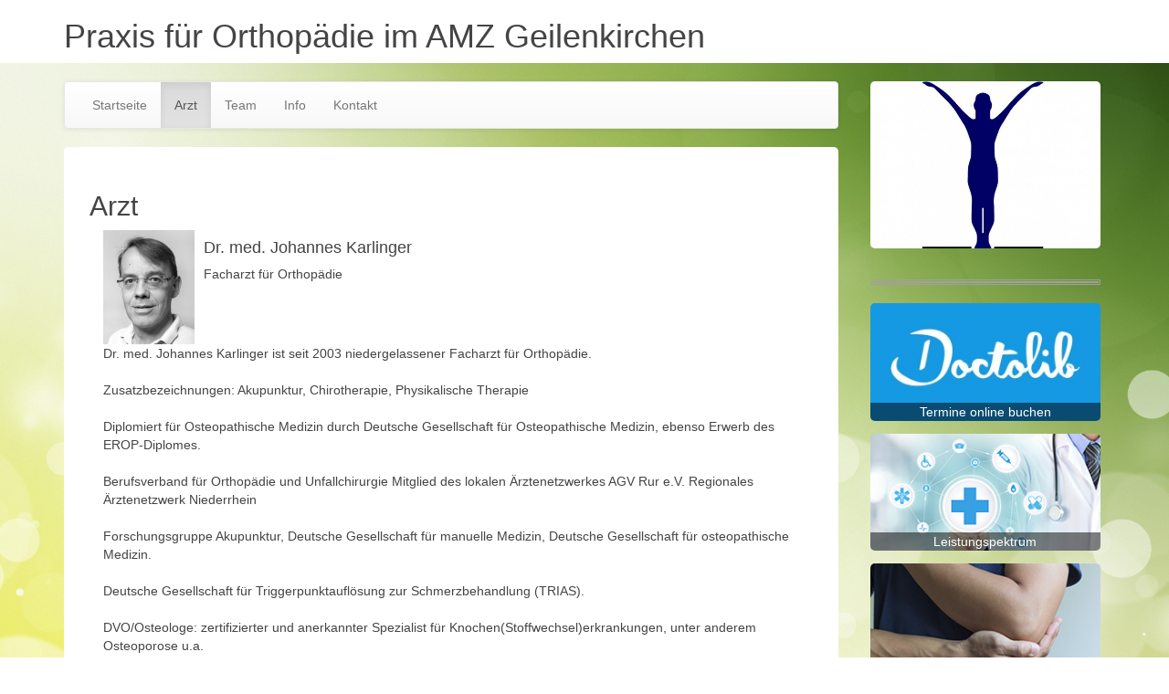

--- FILE ---
content_type: text/html
request_url: https://praxis-karlinger-geilenkirchen.docsite.de/aerzte.html
body_size: 7433
content:

<!DOCTYPE html>
<html>
<head>
    <meta charset="utf-8">
    <meta http-equiv="X-UA-Compatible" content="IE=edge">
    <meta name="viewport" content="width=device-width, initial-scale=1">
    <title>Praxis für Orthopädie im AMZ Geilenkirchen</title>
    <link rel="apple-touch-icon" href="apple-touch-icon.png">
    <link rel="stylesheet" href="css/bootstrap.min.css">
    <link rel="stylesheet" href="css/bootstrap-theme.min.css">
    <link href="/css/flexslider.css" media="screen" rel="stylesheet" type="text/css">
    <link href="https://www.jqueryscript.net/css/jquerysctipttop.css" rel="stylesheet" type="text/css">
    <link rel="stylesheet" href="css/styles.css">
            <link rel="stylesheet" href="css/wtv_styles.css">
        <script src="js/modernizr-2.8.3-respond-1.4.2.min.js"></script>
    <script src="https://ajax.googleapis.com/ajax/libs/jquery/1.11.0/jquery.min.js"></script>
    <script src="https://code.jquery.com/ui/1.11.0/jquery-ui.js"></script>
    <script src="js/jquery.bootstrap.newsbox.min.js" type="text/javascript"></script>
    <script src="https://maxcdn.bootstrapcdn.com/bootstrap/3.3.6/js/bootstrap.min.js"></script>
    <link rel="stylesheet" href="//code.jquery.com/ui/1.12.1/themes/base/jquery-ui.css">
    <script type="text/javascript" src="https://www.aend.de/assets/js/jquery.flexslider-min.js"></script>
            <script src="js/wtv.js"></script>
    </head>

<body style="background-image: url('/img/backgrounds/nature6.jpg')">

<header>
    <div style="background-color: #ffffff">
        <div class="container">
            <div class="row">
                <div class="col-sm-12">
                    <h1>Praxis für Orthopädie im AMZ Geilenkirchen</h1>
                </div>
            </div>
        </div>
    </div>
</header>

<div class="container" style="margin-top: 20px;">
    <div class="row">
        <div class="col-sm-9">

            <div style="margin-bottom: 20px">
                <nav class="navbar navbar-default">
                    <!-- Brand and toggle get grouped for better mobile display -->
                    <div class="navbar-header">
                        <button type="button"
                                class="navbar-toggle collapsed"
                                data-toggle="collapse"
                                data-target="#bs-example-navbar-collapse-1"
                                aria-expanded="false">
                            <span class="sr-only">Toggle navigation</span>
                            <span class="icon-bar"></span>
                            <span class="icon-bar"></span>
                            <span class="icon-bar"></span>
                        </button>
                    </div>

                    <!-- Collect the nav links, forms, and other content for toggling -->
                    <div class="collapse navbar-collapse" id="bs-example-navbar-collapse-1">
                        
<ul class="nav navbar-nav">
    <li >
    <a href="/" class="fa fa-home fa-lg">
        Startseite    </a>
</li>
<li class="active">
    <a href="/aerzte.html" class="fa fa-user-md">
        Arzt    </a>
</li>
<li >
    <a href="/team.html" class="fa fa-user">
        Team    </a>
</li>
<li >
    <a href="/information.html" class="fa fa-info">
        Info    </a>
</li>
<li >
    <a href="/kontakt.html" class="fa fa-envelope">
        Kontakt    </a>
</li>
</ul>
                    </div><!-- /.navbar-collapse -->
                </nav>
            </div>

            <div class="content clearfix">
                <h2>Arzt</h2>
<div>
    
<div class="col-xs-12 margin-b-2em">
            <div class="profile-vcard-avatar" style="float:left; margin-right:10px">
            <img src="/img/doctors/2.jpg" alt="Avatar" style="width:100px !important">
        </div>
        <div>
            <h4>Dr. med. Johannes Karlinger</h4>
            <div style="line-height:1.3em">
                                    Facharzt für Orthopädie<br>
                                                            </div>
                            <div style="clear:both;">
                    Dr. med. Johannes Karlinger ist seit 2003 niedergelassener Facharzt für Orthopädie.<br />
<br />
Zusatzbezeichnungen: Akupunktur, Chirotherapie, Physikalische Therapie<br />
<br />
Diplomiert für Osteopathische Medizin durch Deutsche Gesellschaft für Osteopathische Medizin, ebenso Erwerb des EROP-Diplomes.<br />
<br />
Berufsverband für Orthopädie und Unfallchirurgie Mitglied des lokalen Ärztenetzwerkes AGV Rur e.V. Regionales Ärztenetzwerk Niederrhein<br />
<br />
Forschungsgruppe Akupunktur, Deutsche Gesellschaft für manuelle Medizin, Deutsche Gesellschaft für osteopathische Medizin.<br />
<br />
Deutsche Gesellschaft für Triggerpunktauflösung zur Schmerzbehandlung (TRIAS).<br />
<br />
DVO/Osteologe: zertifizierter und anerkannter Spezialist für Knochen(Stoffwechsel)erkrankungen, unter anderem Osteoporose u.a.                </div>
                    </div>
    </div>
</div>
            </div>

            <div class="footer">
                                    Vogteistr. 16<br />
52511 Geilenkirchen&nbsp;&nbsp;&bull;&nbsp;&nbsp;
                                                    Telefon: 02451-71060<br />
Fax: 02451-65080&nbsp;&nbsp;&bull;&nbsp;&nbsp;
                                <a href="/impressum.html">Impressum</a>&nbsp;&nbsp;&bull;&nbsp;&nbsp;
                <a href="/datenschutz.html">Datenschutz</a>&nbsp;&nbsp;&bull;&nbsp;&nbsp;
                <a href="https://www.aend.de/homepage/login">
                    <img src="/img/cogwheel.png">
                </a>
            </div>
        </div>

        <div class="col-sm-3">
            <div class="sidebar">

                                    <img class="logo" src="/img/titleimages/7 Herrlein blau.jpg">
                
                <script type="text/javascript"
                        src="https://www.aend.de/getwaitingtime/a7a0aa49e6d6902b02b4143eaf704bea"></script>

                
    <div class="image-navigationitem">
    <a href="info30.html">
        <img src="/img/infoboxes/Doctolib_Logo.jpg">
        <span>Termine online buchen</span>
    </a>
</div>
<div class="image-navigationitem">
    <a href="info01.html">
        <img src="/img/infoboxes/services.jpg">
        <span>Leistungspektrum</span>
    </a>
</div>
<div class="image-navigationitem">
    <a href="info24.html">
        <img src="/img/infoboxes/rheuma.jpg">
        <span>Kinder- und Jugendorthopädie</span>
    </a>
</div>
<div class="image-navigationitem">
    <a href="info11.html">
        <img src="/img/infoboxes/elderly.jpg">
        <span>Therapien</span>
    </a>
</div>
<div class="image-navigationitem">
    <a href="info02.html">
        <img src="/img/infoboxes/acupuncture.jpg">
        <span>Akupunktur</span>
    </a>
</div>

                                    <div id="wartezimmertv-wrapper">
                        <h2>Wartezimmer TV</h2>
                        <div id="wartezimmertv"></div>
                        <div id="wartezimmertv-article-body" title="test"></div>
                    </div>
                            </div>

        </div>
    </div>

</div>


<script type="text/javascript">
    $(function () {
        $('.flexslider').flexslider({
            animation: "slide",
            controlNav: false
        });
    });
</script>

</body>
</html>


--- FILE ---
content_type: text/html; charset=UTF-8
request_url: https://www.aend.de/getwaitingtime/a7a0aa49e6d6902b02b4143eaf704bea
body_size: 143
content:
document.writeln('    <hr style="border: 3px double #a0a0a0;">')

--- FILE ---
content_type: text/css
request_url: https://praxis-karlinger-geilenkirchen.docsite.de/css/styles.css
body_size: 4625
content:
body {
    background: #ffffff no-repeat fixed;
    background-size: cover;
}

img {
    max-width: 100%;
}

img.logo,
img.waitingtimebanner {
    width: 100%;
    margin: 0 0 1em;
}

div.content {
    background-color: #ffffff;
    padding: 5px;
    margin: 0 0 1em;
    border-radius: 5px;
}

div.sidebar {
    background-color: transparent;
    padding: 0 5px 5px;
    margin: 0;
}

div.nav {
    margin-top: 20px;
}

.navbar {
    margin: 0;
}

img.logo {
    margin-bottom: 1em;
    width: 100%;
    border-radius: 5px;
}

div.waitingtime .top {
    background-color: #505050;
    color: #ffffff;
    text-align: center;
    font-weight: bold;
    padding: 5px;
    border-radius: 5px 5px 0 0;
}

div.waitingtime .bottom {
    background-color: #808080;
    color: #ffffff;
    font-size: .7em;
    text-align: center;
    padding: 5px;
    border-radius: 0 0 5px 5px;
}

div.waitingtime .line1 {
    font-size: 1.1em;
    margin: 0;
}

div.waitingtime .line2 {
    font-size: .9em;
    margin: 0;
}

div.waitingtime .line3 {
    font-size: .7em;
    margin: 0;
}

/* DIQM services */
div.waitingtime.diqm {
    background-color: rgb(5, 162, 208);
    border-radius: 10px;
}

div.waitingtime.diqm .top {
    font-weight: normal;
}

div.waitingtime.diqm .line1 {
    font-size: 1.1em;
    font-weight: bold;
    margin: 0;
}

div.waitingtime.diqm .line2 {
    font-size: .7em;
    margin: 0;
}

div.waitingtime.diqm .line3 {
    font-size: .7em;
    margin: 0;
}

div.waitingtime.diqm .bottom {
    background: transparent url('/img/diqm_logo_small.png') no-repeat top right;
}

div.diqm-services {
    margin: 10px 0;
}

div.diqm-services ul {
    margin: 10px 0;
    padding: 0;
}

div.diqm-services ul li {
    font-weight: bold;
    font-size: 1.6em;
}

div.diqm-services a, a.diqm-login {
    padding: 5px;
    background-color: #FA4B58;
    border-radius: 5px;
    color: #ffffff;
}

#wartezimmertv-wrapper h2 {
    font-size: 1em;
    font-weight: bold;
}

#wartezimmertv ul {
    cursor: pointer;
    padding: 0;
    margin: 0;
}

#wartezimmertv ul li {
    display: none;
    position: relative;
}

#wartezimmertv ul li.active {
    display: block;
}

#wartezimmertv ul li h3 {
    margin: 0;
    padding: 5px;
    position: absolute;
    bottom: 0;
    font-size: 1em;
    color: #ffffff !important;
    background-color: rgba(120, 120, 120, 0.7);
    border-radius: 0 0 10px 10px;
}

#wartezimmertv ul li img {
    border-radius: 10px;
}

#wartezimmertv ul li p {
    display: none;
}


#wartezimmertv-article-body .wtv-modal-article-container {
    position: relative;
}

#wartezimmertv-article-body .wtv-modal-article-container .wtv-modal-article-text {
    margin: 0;
    padding: 5px;
    position: absolute;
    bottom: 0;
    font-size: 1em;
    color: #ffffff !important;
    background-color: rgba(120, 120, 120, 0.7);
}

.ui-button:focus {
    outline: none !important
}

/* Durchblick slider */
div.durchblick img.logo {
    width: 100%;
    margin: 0;
    border-radius: 5px 5px 0 0;
    border: 1px solid #00AFE8;
    border-bottom: 0;
}

div.durchblick .flexslider-wrapper {
    border: 1px solid #00AFE8;
    border-top: 0;
    border-radius: 0 0 5px 5px;
}

div.durchblick .flexslider {
    margin: 0;
    border-radius: 0 0 5px 5px;
}


div .footer {
    background-color: #ffffff;
    margin: 20px 0;
    line-height: 20px;
    padding: 5px;
    border-radius: 5px;
}

/* Sidebar image-navigation */
.image-navigationitem {
    position: relative;
    border-radius: 10px;
    margin-bottom: 1em;
}

.image-navigationitem a {
    color: #ffffff;
    display: block;
}

.image-navigationitem img {
    width: 100%;
    border-radius: 5px;
}

.image-navigationitem span {
    display: block;
    position: absolute;
    bottom: 0;
    left: 0;
    background-color: rgba(0, 0, 0, 0.5);
    width: 100%;
    text-align: center;
    border-radius: 0 0 5px 5px;
}

.margin-b-1em {
    margin-bottom: 1em;
}

.margin-b-2em {
    margin-bottom: 2em;
}

.special {
    color: white !important;
}

.transparent {
    background-color: rgba(0, 0, 0, 0.3);
    margin-top: -17px;
    margin-bottom: 14px;
    text-align: center;
    border-bottom-left-radius: 5px;
    border-bottom-right-radius: 5px;
}

@media only screen and (min-width: 768px) {
    div.content {
        margin: 0;
    }
}


@media only screen and (min-width: 992px) {
    div.content {
        padding: 1em;
    }

    div.footer {
        padding: 15px 15px 15px 1em;
    }
}

@media only screen and (min-width: 1200px) {
    div.content {
        padding: 2em;
    }

    div.footer {
        padding: 15px 15px 15px 2em;
    }
}


--- FILE ---
content_type: text/css
request_url: https://praxis-karlinger-geilenkirchen.docsite.de/css/wtv_styles.css
body_size: 1229
content:
#wartezimmertv-wrapper h2 {
    font-size: 1em;
    font-weight: bold;
}

#wartezimmertv ul {
    cursor: pointer;
    padding: 0;
    margin: 0;
}

#wartezimmertv ul li {
    display: none;
    position: relative;
}

#wartezimmertv ul li.active {
    display: block;
}

#wartezimmertv ul li h3 {
    margin: 0;
    padding: 5px;
    position: absolute;
    bottom: 0;
    font-size: 1em;
    color: #ffffff !important;
    background-color: rgba(120, 120, 120, 0.7);
    border-radius: 0 0 10px 10px;
}

#wartezimmertv ul li img {
    border-radius: 10px;
}

#wartezimmertv ul li p {
    display: none;
}


#wartezimmertv-article-body .wtv-modal-article-container {
    position: relative;
}

#wartezimmertv-article-body .wtv-modal-article-container .wtv-modal-article-text {
    margin: 0;
    padding: 5px;
    font-size: 1em;
}

#wartezimmertv-article-body .wtv-modal-article-container img {
    float: none;
    max-width: 100%;
}


@media (min-width: 480px) {
    #wartezimmertv-article-body .wtv-modal-article-container img {
        float: left;
        max-width: 50%;
        margin: 0 1em 1em 0;
    }

    #wartezimmertv-article-body .wtv-modal-article-container .wtv-modal-article-text {
        padding: 0;
    }

}

--- FILE ---
content_type: application/javascript
request_url: https://praxis-karlinger-geilenkirchen.docsite.de/js/wtv.js
body_size: 2714
content:
$(function () {
    $.fn.button.noConflict();

    let rotateInterval = setInterval(rotateArticles, 5000);

    let wtv_modal_article = $("#wartezimmertv-article-body");
    let modal_dialog = $(wtv_modal_article).dialog({
        modal: true,
        autoOpen: false,
        width: "75%",
        height: "auto",
        resizable: false,
        close: function () {
            rotateArticles();
            rotateInterval = setInterval(rotateArticles, 5000);
        },
    })

    $('#wartezimmertv').on('click', 'li', function () {
        openArticle($(this));
    });

    function openArticle(elem) {
        clearInterval(rotateInterval);

        wtv_modal_article.html('');
        wtv_modal_article.dialog({
            title: elem.children('h3').text()
        })
        let container = $('<div class="wtv-modal-article-container"\>');
        let textGroup = $('<div class="wtv-modal-article-text"\>');
        textGroup.append(elem.children('p').clone());

        container.append(elem.children('img').clone());
        container.append(textGroup);
        wtv_modal_article.append(container);
        modal_dialog.dialog('open');
    }

    let request = $.ajax({
        url: "https://www.aend.de/wtv",
        method: "POST",
        data:
            {
                api_key: "BUfzdBXaEP6gahT9ENoV",
                action: "getdataforhomepage",
                category: "politik",
                limit: 10
            },
        dataType: "json"
    });

    request.done(function (msg) {
        if (msg.success === "true") {
            let ul = $("<ul>");
            for (let i = 0, l = msg.articles.length; i < l; ++i) {

                let li = $("<li\>");
                let headline = $("<h3>" + msg.articles[i].headline + "</h3>");

                let image = $("<img alt='" + msg.articles[i].headline + "'>");
                image.attr('title', msg.articles[i].headline);
                image.attr('src', 'https://www.aend.de/assets/img/wartezimmertv/' + msg.articles[i].image);

                let wtv_text = $('<p\>');
                wtv_text.html(msg.articles[i].paragraphs.join('<br>'));

                li.append(headline).append(image).append(wtv_text);
                ul.append(li);
            }
            ul.children().first().addClass('active');
            $("#wartezimmertv").html('').append(ul);
        }
    });
});

function rotateArticles() {
    let container = $('#wartezimmertv');
    let currentActive = container.find('li.active');
    let nextActive = currentActive.next();
    if (nextActive.length === 0) {
        nextActive = container.find('li:first');
    }

    currentActive.removeClass('active');
    nextActive.addClass('active');
}